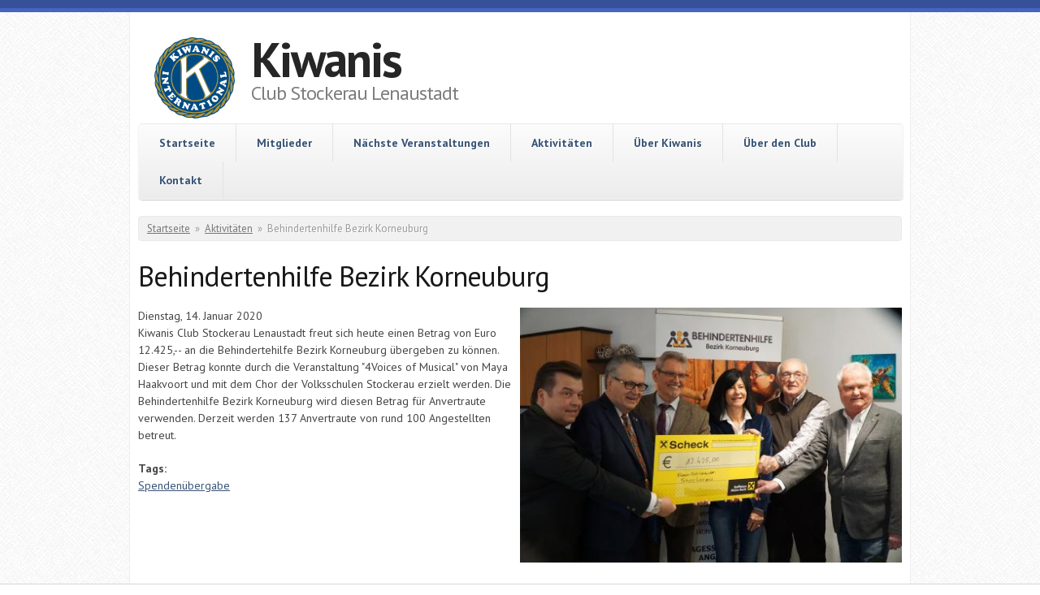

--- FILE ---
content_type: text/html; charset=utf-8
request_url: https://stockerau.kiwanis.at/events/2020/behindertenhilfe-bezirk-korneuburg
body_size: 3899
content:
<!DOCTYPE html PUBLIC "-//W3C//DTD XHTML+RDFa 1.0//EN"
  "http://www.w3.org/MarkUp/DTD/xhtml-rdfa-1.dtd">
<html xmlns="http://www.w3.org/1999/xhtml" xml:lang="de" version="XHTML+RDFa 1.0" dir="ltr"
  xmlns:content="http://purl.org/rss/1.0/modules/content/"
  xmlns:dc="http://purl.org/dc/terms/"
  xmlns:foaf="http://xmlns.com/foaf/0.1/"
  xmlns:og="http://ogp.me/ns#"
  xmlns:rdfs="http://www.w3.org/2000/01/rdf-schema#"
  xmlns:sioc="http://rdfs.org/sioc/ns#"
  xmlns:sioct="http://rdfs.org/sioc/types#"
  xmlns:skos="http://www.w3.org/2004/02/skos/core#"
  xmlns:xsd="http://www.w3.org/2001/XMLSchema#">

<head profile="http://www.w3.org/1999/xhtml/vocab">
  <meta charset="utf-8" />
<meta name="Generator" content="Drupal 7 (http://drupal.org)" />
<link rel="canonical" href="/events/2020/behindertenhilfe-bezirk-korneuburg" />
<link rel="shortlink" href="/node/330" />
<meta name="MobileOptimized" content="width" />
<meta name="HandheldFriendly" content="true" />
<meta name="viewport" content="width=device-width, initial-scale=1" />
<link rel="shortcut icon" href="https://stockerau.kiwanis.at/sites/stockerau.kiwanis.at/themes/skeletontheme/favicon.ico" type="image/vnd.microsoft.icon" />
  <title>Behindertenhilfe Bezirk Korneuburg | Kiwanis</title>
  <link type="text/css" rel="stylesheet" href="https://stockerau.kiwanis.at/sites/stockerau.kiwanis.at/files/css/css_xE-rWrJf-fncB6ztZfd2huxqgxu4WO-qwma6Xer30m4.css" media="all" />
<link type="text/css" rel="stylesheet" href="https://stockerau.kiwanis.at/sites/stockerau.kiwanis.at/files/css/css_8FSmRyIb_5tvoWyX2CK0RRigRNPcy1ycTw8ZqhyOVi4.css" media="all" />
<link type="text/css" rel="stylesheet" href="https://stockerau.kiwanis.at/sites/stockerau.kiwanis.at/files/css/css_lupXJnIlGsrnvcQ8cLy4KuXIYxID_BH5JuNZIGrHfOg.css" media="all" />
<link type="text/css" rel="stylesheet" href="https://stockerau.kiwanis.at/sites/stockerau.kiwanis.at/files/css/css_t940vSQCgen7Be4pCn9VzEz5_w9b8rxJ4qng6vnz_TI.css" media="all" />
  <script type="text/javascript" src="//ajax.googleapis.com/ajax/libs/jquery/1.7.2/jquery.min.js"></script>
<script type="text/javascript">
<!--//--><![CDATA[//><!--
window.jQuery || document.write("<script src='/sites/all/modules/jquery_update/replace/jquery/1.7/jquery.min.js'>\x3C/script>")
//--><!]]>
</script>
<script type="text/javascript" src="https://stockerau.kiwanis.at/sites/stockerau.kiwanis.at/files/js/js_Hfha9RCTNm8mqMDLXriIsKGMaghzs4ZaqJPLj2esi7s.js"></script>
<script type="text/javascript" src="https://stockerau.kiwanis.at/sites/stockerau.kiwanis.at/files/js/js_j9o6tebkEaxKgApMudz1QoDge6RV34mggr-S_XCQqB4.js"></script>
<script type="text/javascript" src="https://stockerau.kiwanis.at/sites/stockerau.kiwanis.at/files/js/js__ExoI4VTlED0MCCOM0_Cq7OJd5NWUrHuek_7GDlEX64.js"></script>
<script type="text/javascript">
<!--//--><![CDATA[//><!--
jQuery(document).ready(function($) { 
	
	$("#navigation .content > ul").mobileMenu({
		prependTo: "#navigation",
		combine: false,
        switchWidth: 760,
        topOptionText: Drupal.settings.skeletontheme['topoptiontext']
	});
	
	});
//--><!]]>
</script>
<script type="text/javascript" src="https://stockerau.kiwanis.at/sites/stockerau.kiwanis.at/files/js/js_PxwAzaC7p9rq04oGU5pUOQtKiVvPY8EzxfLfMoEJ4yw.js"></script>
<script type="text/javascript">
<!--//--><![CDATA[//><!--
jQuery.extend(Drupal.settings, {"basePath":"\/","pathPrefix":"","setHasJsCookie":0,"skeletontheme":{"topoptiontext":"Select a page"},"ajaxPageState":{"theme":"skeletontheme","theme_token":"lPS-b3q3xyrAsm3RfewS4s7CvjcWefsxJ3fUuqMn5LA","js":{"\/\/ajax.googleapis.com\/ajax\/libs\/jquery\/1.7.2\/jquery.min.js":1,"0":1,"misc\/jquery-extend-3.4.0.js":1,"misc\/jquery-html-prefilter-3.5.0-backport.js":1,"misc\/jquery.once.js":1,"misc\/drupal.js":1,"sites\/all\/modules\/entityreference\/js\/entityreference.js":1,"sites\/stockerau.kiwanis.at\/modules\/skins\/skins\/core\/js\/core.js":1,"sites\/all\/modules\/spamspan\/spamspan.js":1,"sites\/stockerau.kiwanis.at\/themes\/skeletontheme\/js\/jquery.mobilemenu.js":1,"public:\/\/languages\/de_3LG-eIf49khxjK3pcsOeMbZOxrB7uVyBnGw3VnH8xYo.js":1,"1":1,"sites\/all\/libraries\/colorbox\/jquery.colorbox-min.js":1,"sites\/all\/modules\/colorbox\/js\/colorbox.js":1,"sites\/all\/modules\/colorbox\/styles\/default\/colorbox_style.js":1},"css":{"modules\/system\/system.base.css":1,"modules\/system\/system.menus.css":1,"modules\/system\/system.messages.css":1,"modules\/system\/system.theme.css":1,"sites\/all\/modules\/bixaeditor\/bixaeditor.css":1,"sites\/stockerau.kiwanis.at\/modules\/simplenews\/simplenews.css":1,"modules\/comment\/comment.css":1,"modules\/field\/theme\/field.css":1,"sites\/all\/modules\/logintoboggan\/logintoboggan.css":1,"modules\/node\/node.css":1,"modules\/search\/search.css":1,"sites\/stockerau.kiwanis.at\/modules\/skins\/skins\/core\/core.css":1,"modules\/user\/user.css":1,"sites\/all\/modules\/views\/css\/views.css":1,"sites\/all\/modules\/colorbox\/styles\/default\/colorbox_style.css":1,"sites\/all\/modules\/ctools\/css\/ctools.css":1,"sites\/all\/modules\/panels\/css\/panels.css":1,"sites\/all\/modules\/date\/date_api\/date.css":1,"sites\/all\/modules\/ds\/layouts\/ds_2col\/ds_2col.css":1,"sites\/stockerau.kiwanis.at\/themes\/skeletontheme\/css\/skeleton.css":1,"sites\/stockerau.kiwanis.at\/themes\/skeletontheme\/css\/style.css":1,"sites\/stockerau.kiwanis.at\/themes\/skeletontheme\/css\/buttons.css":1,"sites\/stockerau.kiwanis.at\/themes\/skeletontheme\/css\/layout.css":1,"sites\/stockerau.kiwanis.at\/themes\/skeletontheme\/color\/colors.css":1}},"colorbox":{"opacity":"0.85","current":"{current} von {total}","previous":"\u00ab Zur\u00fcck","next":"Weiter \u00bb","close":"Schlie\u00dfen","maxWidth":"98%","maxHeight":"98%","fixed":true,"mobiledetect":true,"mobiledevicewidth":"480px","file_public_path":"\/sites\/stockerau.kiwanis.at\/files","specificPagesDefaultValue":"admin*\nimagebrowser*\nimg_assist*\nimce*\nnode\/add\/*\nnode\/*\/edit\nprint\/*\nprintpdf\/*\nsystem\/ajax\nsystem\/ajax\/*"}});
//--><!]]>
</script>
</head>
<body class="html not-front not-logged-in no-sidebars page-node page-node- page-node-330 node-type-article" >
  <div id="skip-link">
    <a href="#main-content" class="element-invisible element-focusable">Direkt zum Inhalt</a>
  </div>
    <div id="wrap">
    <div class="container">
        
                
        <div class="clear"></div>
        
        <!-- #header -->
                <div id="header" class="sixteen columns clearfix">   
                
            <div class="inner">
    
                                  <a href="/" title="Startseite" rel="home" id="logo">
                    <img src="https://stockerau.kiwanis.at/sites/stockerau.kiwanis.at/themes/skeletontheme/logo.png" alt="Startseite" />
                  </a>
                                
                                <div id="name-and-slogan">
                
                                        <div id="site-name">
                    <a href="/" title="Startseite" rel="home">Kiwanis</a>
                    </div>
                                        
                                        <div id="site-slogan">
                    Club Stockerau Lenaustadt                    </div>
                                    
                </div>
                            </div>
        </div><!-- /#header -->
        
                
        <div class="clear"></div>
        
        <!-- #navigation -->
        <div id="navigation" class="sixteen columns clearfix">
        
            <div class="menu-header">
                            				<div class="content">
				<ul class="menu"><li class="first leaf"><a href="/">Startseite</a></li>
<li class="collapsed"><a href="/mitglieder">Mitglieder</a></li>
<li class="leaf"><a href="/veranstaltungen">Nächste Veranstaltungen</a></li>
<li class="leaf"><a href="/aktivitaeten">Aktivitäten</a></li>
<li class="leaf"><a href="/ueber-kiwanis">Über Kiwanis</a></li>
<li class="leaf"><a href="/ueber-den-club-lenaustadt-stockerau">Über den Club</a></li>
<li class="last leaf"><a href="/kontakt">Kontakt</a></li>
</ul>                </div>
                        </div>
            
        </div><!-- /#navigation -->
        
                
                <div id="content" class="sixteen columns clearfix">    
                
                    
                            <div id="breadcrumb"><h2 class="element-invisible">Sie sind hier</h2><div class="breadcrumb"><a href="/">Startseite</a><span class="sep">»</span><a href="/aktivitaeten">Aktivitäten</a><span class="sep">»</span>Behindertenhilfe Bezirk Korneuburg</div></div>
                        
            <div id="main">
            
                                
                                
                                <h1 class="title" id="page-title">
                  Behindertenhilfe Bezirk Korneuburg                </h1>
                                
                                
                                <div class="tabs">
                                  </div>
                                
                                
                                
                  <div class="region region-content">
    <div id="block-system-main" class="block block-system">

    
  <div class="content">
    <div  about="/events/2020/behindertenhilfe-bezirk-korneuburg" typeof="sioc:Item foaf:Document" class="ds-2col node node-article node-promoted view-mode-full clearfix">

  
  <div class="group-left">
    <div class="field field-name-field-date field-type-datetime field-label-hidden"><div class="field-items"><div class="field-item even"><span  property="dc:date" datatype="xsd:dateTime" content="2020-01-14T00:00:00+01:00" class="date-display-single">Dienstag, 14. Januar 2020</span></div></div></div><div class="field field-name-body field-type-text-with-summary field-label-hidden"><div class="field-items"><div class="field-item even" property="content:encoded"><p>Kiwanis Club Stockerau Lenaustadt freut sich heute einen Betrag von Euro 12.425,-- an die Behindertehilfe Bezirk Korneuburg übergeben zu können. Dieser Betrag konnte durch die Veranstaltung "4Voices of Musical" von Maya Haakvoort und mit dem Chor der Volksschulen Stockerau erzielt werden. Die Behindertenhilfe Bezirk Korneuburg wird diesen Betrag für Anvertraute verwenden. Derzeit werden 137 Anvertraute von rund 100 Angestellten betreut.</p>
</div></div></div><div class="field field-name-field-tags field-type-taxonomy-term-reference field-label-above"><div class="field-label">Tags:&nbsp;</div><div class="field-items"><div class="field-item even" rel="dc:subject"><a href="/tags/spendenubergabe" typeof="skos:Concept" property="rdfs:label skos:prefLabel" datatype="">Spendenübergabe</a></div></div></div>  </div>

  <div class="group-right">
    <div class="field field-name-field-images field-type-image field-label-hidden"><div class="field-items"><div class="field-item even"><a href="https://stockerau.kiwanis.at/sites/stockerau.kiwanis.at/files/images/dsc00209.jpg" title="Behindertenhilfe Bezirk Korneuburg" class="colorbox" data-colorbox-gallery="gallery-node-330-AMAWY-gVvMg" data-cbox-img-attrs="{&quot;title&quot;: &quot;&quot;, &quot;alt&quot;: &quot;&quot;}"><img typeof="foaf:Image" src="https://stockerau.kiwanis.at/sites/stockerau.kiwanis.at/files/styles/large/public/images/dsc00209.jpg?itok=tR6NoyG8" width="480" height="320" alt="" title="" /></a></div></div></div>  </div>

</div>

  </div>
</div>
  </div>
                                
            </div>
        
        </div><!-- /#content -->
        
                
        <div class="clear"></div>
        
                
	</div>
        
	<div id="footer" >
        <div class="container">
        	<div class="sixteen columns clearfix">
        
                <div class="one_third">
                                </div>
                
                <div class="one_third">
                                </div>
                
                <div class="one_third last">
                                </div>
        
                <div class="clear"></div>
                
                  <div class="region region-footer">
    <div id="block-block-1" class="block block-block">

    
  <div class="content">
    <p></p><center>
<p>Copyright 2014 Kiwanis Club Lenaustadt-Stockerau | <a href="/node/12">Impressum</a> | <a href="/user">Login</a></p>
<p></p></center>
  </div>
</div>
  </div>
                
                <div class="clear"></div>
                
        	</div>
        </div>
    </div>
    
</div> <!-- /#wrap -->  </body>
</html>


--- FILE ---
content_type: text/css
request_url: https://stockerau.kiwanis.at/sites/stockerau.kiwanis.at/files/css/css_8FSmRyIb_5tvoWyX2CK0RRigRNPcy1ycTw8ZqhyOVi4.css
body_size: 1939
content:
.floatleft{float:left;padding:0 10px 5px 0;}.floatright{float:right;padding:0 0 5px 10px;}
#simplenews-admin-filter .form-item{clear:both;line-height:1.75em;margin:0pt 1em 0pt 0pt;}#simplenews-admin-filter .form-item label{float:left;width:12em;}#simplenews-admin-filter .spacer{margin-left:12em;}#simplenews-admin-filter .form-select,#simplenews-admin-filter .form-text{width:14em;}.block-simplenews .issues-link,.block-simplenews .issues-list{margin-top:1em;}.block-simplenews .issues-list .newsletter-created{display:none;}
#comments{margin-top:15px;}.indented{margin-left:25px;}.comment-unpublished{background-color:#fff4f4;}.comment-preview{background-color:#ffffea;}
.field .field-label{font-weight:bold;}.field-label-inline .field-label,.field-label-inline .field-items{float:left;}form .field-multiple-table{margin:0;}form .field-multiple-table th.field-label{padding-left:0;}form .field-multiple-table td.field-multiple-drag{width:30px;padding-right:0;}form .field-multiple-table td.field-multiple-drag a.tabledrag-handle{padding-right:.5em;}form .field-add-more-submit{margin:.5em 0 0;}
div.toboggan-container{text-align:center;}div.toboggan-login-link-container{text-align:left;}div.toboggan-login-link-container a{text-decoration:none;}div.toboggan-block-message{text-align:left;}div.user-login-block{text-align:left;}div.user-login-block a{text-align:left;}.toboggan-unified #login-message{text-align:center;font-size:2em;line-height:1.2;}.toboggan-unified #login-links{text-align:center;font-size:1.5em;line-height:2.7;}.toboggan-unified #login-links a{padding:.5em;border:1px #666 solid;background-color:#EEE;}.toboggan-unified #login-links a:hover{background-color:#DDD;}.toboggan-unified #login-links a.lt-active,.toboggan-unified #login-links a.lt-active:hover{background-color:#FFF19A;border:2px #333 solid;}.toboggan-unified.login #register-form{display:none;}.toboggan-unified.register #login-form{display:none;}
.node-unpublished{background-color:#fff4f4;}.preview .node{background-color:#ffffea;}td.revision-current{background:#ffc;}
.search-form{margin-bottom:1em;}.search-form input{margin-top:0;margin-bottom:0;}.search-results{list-style:none;}.search-results p{margin-top:0;}.search-results .title{font-size:1.2em;}.search-results li{margin-bottom:1em;}.search-results .search-snippet-info{padding-left:1em;}.search-results .search-info{font-size:0.85em;}.search-advanced .criterion{float:left;margin-right:2em;}.search-advanced .action{float:left;clear:left;}
.skins-core-clear{clear:both;}div.skins-core-left{float:left;}div.skins-core-right{float:right;}div.skins-core-center{float:none;margin-left:auto;margin-right:auto;}.skins-core-center-content{text-align:center;}.skins-core-center-content ul.menu{display:inline-block;text-align:center;}.skins-core-center-content #user-login-form{text-align:center;}.skins-core-right-content{text-align:right;}.skins-core-right-content #user-login-form{text-align:right;}.skins-core-callout{font-weight:bold;}.skins-core-padding > div{padding:30px;}.skins-core-border > div{border-width:1px;border-style:solid;padding:10px;}.skins-core-inline-menu ul.menu{margin-left:0;}.skins-core-inline-menu ul.menu li{border-right-style:solid;border-right-width:1px;display:inline;margin:0;padding:0;white-space:nowrap;}.skins-core-inline-menu ul.menu li a{padding:0 8px 0 5px;}.skins-core-inline-menu ul li.last{border:none;}.skins-core-inline-menu ul li.expanded ul{display:none;}.skins-core-multicol-menu ul{margin-left:0;text-align:left;}.skins-core-multicol-menu ul li{border-right:none;display:block;font-weight:bold;}.skins-core-multicol-menu ul li.last{border-right:none;}.skins-core-multicol-menu ul li.last a{padding-right:0;}.skins-core-multicol-menu ul li.expanded,.skins-core-multicol-menu ul li.leaf{float:left;list-style-image:none;margin-left:50px;}.skins-core-multicol-menu ul.menu li.first{margin-left:0;}.skins-core-multicol-menu ul li.expanded li.leaf{float:none;margin-left:0;}.skins-core-multicol-menu ul li.expanded ul{display:block;margin-left:0;}.skins-core-multicol-menu ul li.expanded ul li{border:none;margin-left:0;text-align:left;}.skins-core-multicol-menu ul.menu li ul.menu li{font-weight:normal;}.skins-core-2-col-list .item-list ul li,.skins-core-2-col-list ul.menu li{float:left;width:50%;}.skins-core-3-col-list .item-list ul li,.skins-core-3-col-list ul.menu li{float:left;width:33%;}.skins-core-2-col-list .item-list ul.pager li,.skins-core-3-col-list .item-list ul.pager li{float:none;width:auto;}.skins-core-list-bottom-border ul li{list-style:none;list-style-type:none;list-style-image:none;}.skins-core-list-bottom-border ul li,.skins-core-list-bottom-border .view-content div.views-row{padding:0 0 0 10px;border-bottom-style:solid;border-bottom-width:1px;line-height:216.7%;}.skins-core-list-bottom-border ul{margin:0;}.skins-core-list-bottom-border ul li ul{border-bottom-style:solid;border-bottom-width:1px;}.skins-core-list-bottom-border ul li ul li.last{border-bottom-style:solid;border-bottom-width:1px;margin-bottom:-1px;margin-top:-1px;}.skins-core-list-vertical-spacing ul,.skins-core-list-vertical-spacing div.views-row-first{margin-left:0;margin-top:10px;}.skins-core-list-vertical-spacing ul li,.skins-core-list-vertical-spacing div.views-row{line-height:133.3%;margin-bottom:10px;padding:0;}.skins-core-list-vertical-spacing ul li{list-style:none;list-style-image:none;list-style-type:none;}.skins-core-list-vertical-spacing ul li ul{margin-left:10px;}.skins-core-bold-links a{font-weight:bold;}.skins-core-float-imagefield-left .field-type-filefield,.skins-core-float-imagefield-left .image-insert,.skins-core-float-imagefield-left .imagecache{float:left;margin:0 15px 15px 0;}.skins-core-float-imagefield-left .views-row{clear:left;}.skins-core-float-imagefield-right .field-type-filefield,.skins-core-float-imagefield-right .image-insert
.skins-core-float-imagefield-right .imagecache{float:right;margin:0 0 15px 15px;}.skins-core-float-imagefield-right .views-row{clear:right;}
#permissions td.module{font-weight:bold;}#permissions td.permission{padding-left:1.5em;}#permissions tr.odd .form-item,#permissions tr.even .form-item{white-space:normal;}#user-admin-settings fieldset .fieldset-description{font-size:0.85em;padding-bottom:.5em;}#user-admin-roles td.edit-name{clear:both;}#user-admin-roles .form-item-name{float:left;margin-right:1em;}.password-strength{width:17em;float:right;margin-top:1.4em;}.password-strength-title{display:inline;}.password-strength-text{float:right;font-weight:bold;}.password-indicator{background-color:#C4C4C4;height:0.3em;width:100%;}.password-indicator div{height:100%;width:0%;background-color:#47C965;}input.password-confirm,input.password-field{width:16em;margin-bottom:0.4em;}div.password-confirm{float:right;margin-top:1.5em;visibility:hidden;width:17em;}div.form-item div.password-suggestions{padding:0.2em 0.5em;margin:0.7em 0;width:38.5em;border:1px solid #B4B4B4;}div.password-suggestions ul{margin-bottom:0;}.confirm-parent,.password-parent{clear:left;margin:0;width:36.3em;}.profile{clear:both;margin:1em 0;}.profile .user-picture{float:right;margin:0 1em 1em 0;}.profile h3{border-bottom:1px solid #ccc;}.profile dl{margin:0 0 1.5em 0;}.profile dt{margin:0 0 0.2em 0;font-weight:bold;}.profile dd{margin:0 0 1em 0;}
.views-exposed-form .views-exposed-widget{float:left;padding:.5em 1em 0 0;}.views-exposed-form .views-exposed-widget .form-submit{margin-top:1.6em;}.views-exposed-form .form-item,.views-exposed-form .form-submit{margin-top:0;margin-bottom:0;}.views-exposed-form label{font-weight:bold;}.views-exposed-widgets{margin-bottom:.5em;}.views-align-left{text-align:left;}.views-align-right{text-align:right;}.views-align-center{text-align:center;}.views-view-grid tbody{border-top:none;}.view .progress-disabled{float:none;}
